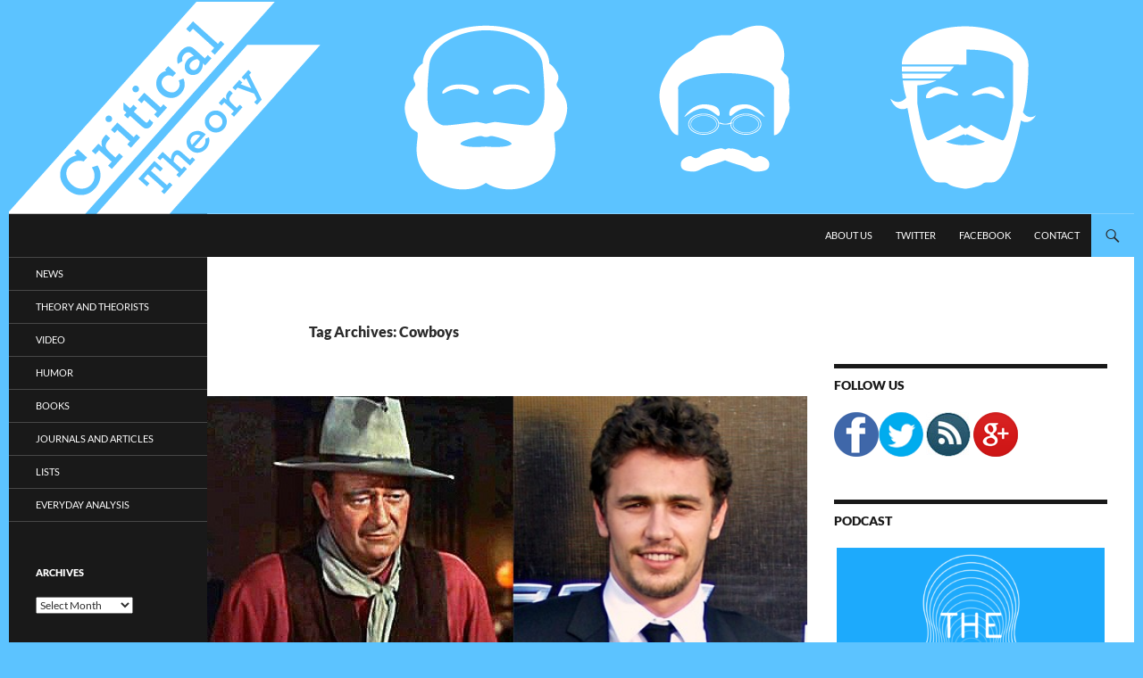

--- FILE ---
content_type: text/html; charset=UTF-8
request_url: http://www.critical-theory.com/tag/cowboys/
body_size: 12837
content:
<!DOCTYPE html>
<!--[if IE 7]>
<html class="ie ie7" lang="en-US">
<![endif]-->
<!--[if IE 8]>
<html class="ie ie8" lang="en-US">
<![endif]-->
<!--[if !(IE 7) & !(IE 8)]><!-->
<html lang="en-US">
<!--<![endif]-->
<head>
	<meta charset="UTF-8">
	<meta name="viewport" content="width=device-width">
	<title>Cowboys | Critical-Theory.com</title>
	<link rel="profile" href="https://gmpg.org/xfn/11">
	<link rel="pingback" href="http://www.critical-theory.com/xmlrpc.php">
	<!--[if lt IE 9]>
	<script src="http://www.critical-theory.com/wp-content/themes/twentyfourteen/js/html5.js?ver=3.7.0"></script>
	<![endif]-->
	<meta name='robots' content='max-image-preview:large' />
<link rel="alternate" type="application/rss+xml" title="Critical-Theory.com &raquo; Feed" href="http://www.critical-theory.com/feed/" />
<link rel="alternate" type="application/rss+xml" title="Critical-Theory.com &raquo; Comments Feed" href="http://www.critical-theory.com/comments/feed/" />
<link rel="alternate" type="application/rss+xml" title="Critical-Theory.com &raquo; Cowboys Tag Feed" href="http://www.critical-theory.com/tag/cowboys/feed/" />
<style id='wp-img-auto-sizes-contain-inline-css'>
img:is([sizes=auto i],[sizes^="auto," i]){contain-intrinsic-size:3000px 1500px}
/*# sourceURL=wp-img-auto-sizes-contain-inline-css */
</style>
<style id='wp-emoji-styles-inline-css'>

	img.wp-smiley, img.emoji {
		display: inline !important;
		border: none !important;
		box-shadow: none !important;
		height: 1em !important;
		width: 1em !important;
		margin: 0 0.07em !important;
		vertical-align: -0.1em !important;
		background: none !important;
		padding: 0 !important;
	}
/*# sourceURL=wp-emoji-styles-inline-css */
</style>
<style id='wp-block-library-inline-css'>
:root{--wp-block-synced-color:#7a00df;--wp-block-synced-color--rgb:122,0,223;--wp-bound-block-color:var(--wp-block-synced-color);--wp-editor-canvas-background:#ddd;--wp-admin-theme-color:#007cba;--wp-admin-theme-color--rgb:0,124,186;--wp-admin-theme-color-darker-10:#006ba1;--wp-admin-theme-color-darker-10--rgb:0,107,160.5;--wp-admin-theme-color-darker-20:#005a87;--wp-admin-theme-color-darker-20--rgb:0,90,135;--wp-admin-border-width-focus:2px}@media (min-resolution:192dpi){:root{--wp-admin-border-width-focus:1.5px}}.wp-element-button{cursor:pointer}:root .has-very-light-gray-background-color{background-color:#eee}:root .has-very-dark-gray-background-color{background-color:#313131}:root .has-very-light-gray-color{color:#eee}:root .has-very-dark-gray-color{color:#313131}:root .has-vivid-green-cyan-to-vivid-cyan-blue-gradient-background{background:linear-gradient(135deg,#00d084,#0693e3)}:root .has-purple-crush-gradient-background{background:linear-gradient(135deg,#34e2e4,#4721fb 50%,#ab1dfe)}:root .has-hazy-dawn-gradient-background{background:linear-gradient(135deg,#faaca8,#dad0ec)}:root .has-subdued-olive-gradient-background{background:linear-gradient(135deg,#fafae1,#67a671)}:root .has-atomic-cream-gradient-background{background:linear-gradient(135deg,#fdd79a,#004a59)}:root .has-nightshade-gradient-background{background:linear-gradient(135deg,#330968,#31cdcf)}:root .has-midnight-gradient-background{background:linear-gradient(135deg,#020381,#2874fc)}:root{--wp--preset--font-size--normal:16px;--wp--preset--font-size--huge:42px}.has-regular-font-size{font-size:1em}.has-larger-font-size{font-size:2.625em}.has-normal-font-size{font-size:var(--wp--preset--font-size--normal)}.has-huge-font-size{font-size:var(--wp--preset--font-size--huge)}.has-text-align-center{text-align:center}.has-text-align-left{text-align:left}.has-text-align-right{text-align:right}.has-fit-text{white-space:nowrap!important}#end-resizable-editor-section{display:none}.aligncenter{clear:both}.items-justified-left{justify-content:flex-start}.items-justified-center{justify-content:center}.items-justified-right{justify-content:flex-end}.items-justified-space-between{justify-content:space-between}.screen-reader-text{border:0;clip-path:inset(50%);height:1px;margin:-1px;overflow:hidden;padding:0;position:absolute;width:1px;word-wrap:normal!important}.screen-reader-text:focus{background-color:#ddd;clip-path:none;color:#444;display:block;font-size:1em;height:auto;left:5px;line-height:normal;padding:15px 23px 14px;text-decoration:none;top:5px;width:auto;z-index:100000}html :where(.has-border-color){border-style:solid}html :where([style*=border-top-color]){border-top-style:solid}html :where([style*=border-right-color]){border-right-style:solid}html :where([style*=border-bottom-color]){border-bottom-style:solid}html :where([style*=border-left-color]){border-left-style:solid}html :where([style*=border-width]){border-style:solid}html :where([style*=border-top-width]){border-top-style:solid}html :where([style*=border-right-width]){border-right-style:solid}html :where([style*=border-bottom-width]){border-bottom-style:solid}html :where([style*=border-left-width]){border-left-style:solid}html :where(img[class*=wp-image-]){height:auto;max-width:100%}:where(figure){margin:0 0 1em}html :where(.is-position-sticky){--wp-admin--admin-bar--position-offset:var(--wp-admin--admin-bar--height,0px)}@media screen and (max-width:600px){html :where(.is-position-sticky){--wp-admin--admin-bar--position-offset:0px}}

/*# sourceURL=wp-block-library-inline-css */
</style><style id='global-styles-inline-css'>
:root{--wp--preset--aspect-ratio--square: 1;--wp--preset--aspect-ratio--4-3: 4/3;--wp--preset--aspect-ratio--3-4: 3/4;--wp--preset--aspect-ratio--3-2: 3/2;--wp--preset--aspect-ratio--2-3: 2/3;--wp--preset--aspect-ratio--16-9: 16/9;--wp--preset--aspect-ratio--9-16: 9/16;--wp--preset--color--black: #191919;--wp--preset--color--cyan-bluish-gray: #abb8c3;--wp--preset--color--white: #fff;--wp--preset--color--pale-pink: #f78da7;--wp--preset--color--vivid-red: #cf2e2e;--wp--preset--color--luminous-vivid-orange: #ff6900;--wp--preset--color--luminous-vivid-amber: #fcb900;--wp--preset--color--light-green-cyan: #7bdcb5;--wp--preset--color--vivid-green-cyan: #00d084;--wp--preset--color--pale-cyan-blue: #8ed1fc;--wp--preset--color--vivid-cyan-blue: #0693e3;--wp--preset--color--vivid-purple: #9b51e0;--wp--preset--color--green: #5cc3ff;--wp--preset--color--dark-gray: #2b2b2b;--wp--preset--color--medium-gray: #767676;--wp--preset--color--light-gray: #f5f5f5;--wp--preset--gradient--vivid-cyan-blue-to-vivid-purple: linear-gradient(135deg,rgb(6,147,227) 0%,rgb(155,81,224) 100%);--wp--preset--gradient--light-green-cyan-to-vivid-green-cyan: linear-gradient(135deg,rgb(122,220,180) 0%,rgb(0,208,130) 100%);--wp--preset--gradient--luminous-vivid-amber-to-luminous-vivid-orange: linear-gradient(135deg,rgb(252,185,0) 0%,rgb(255,105,0) 100%);--wp--preset--gradient--luminous-vivid-orange-to-vivid-red: linear-gradient(135deg,rgb(255,105,0) 0%,rgb(207,46,46) 100%);--wp--preset--gradient--very-light-gray-to-cyan-bluish-gray: linear-gradient(135deg,rgb(238,238,238) 0%,rgb(169,184,195) 100%);--wp--preset--gradient--cool-to-warm-spectrum: linear-gradient(135deg,rgb(74,234,220) 0%,rgb(151,120,209) 20%,rgb(207,42,186) 40%,rgb(238,44,130) 60%,rgb(251,105,98) 80%,rgb(254,248,76) 100%);--wp--preset--gradient--blush-light-purple: linear-gradient(135deg,rgb(255,206,236) 0%,rgb(152,150,240) 100%);--wp--preset--gradient--blush-bordeaux: linear-gradient(135deg,rgb(254,205,165) 0%,rgb(254,45,45) 50%,rgb(107,0,62) 100%);--wp--preset--gradient--luminous-dusk: linear-gradient(135deg,rgb(255,203,112) 0%,rgb(199,81,192) 50%,rgb(65,88,208) 100%);--wp--preset--gradient--pale-ocean: linear-gradient(135deg,rgb(255,245,203) 0%,rgb(182,227,212) 50%,rgb(51,167,181) 100%);--wp--preset--gradient--electric-grass: linear-gradient(135deg,rgb(202,248,128) 0%,rgb(113,206,126) 100%);--wp--preset--gradient--midnight: linear-gradient(135deg,rgb(2,3,129) 0%,rgb(40,116,252) 100%);--wp--preset--font-size--small: 13px;--wp--preset--font-size--medium: 20px;--wp--preset--font-size--large: 36px;--wp--preset--font-size--x-large: 42px;--wp--preset--spacing--20: 0.44rem;--wp--preset--spacing--30: 0.67rem;--wp--preset--spacing--40: 1rem;--wp--preset--spacing--50: 1.5rem;--wp--preset--spacing--60: 2.25rem;--wp--preset--spacing--70: 3.38rem;--wp--preset--spacing--80: 5.06rem;--wp--preset--shadow--natural: 6px 6px 9px rgba(0, 0, 0, 0.2);--wp--preset--shadow--deep: 12px 12px 50px rgba(0, 0, 0, 0.4);--wp--preset--shadow--sharp: 6px 6px 0px rgba(0, 0, 0, 0.2);--wp--preset--shadow--outlined: 6px 6px 0px -3px rgb(255, 255, 255), 6px 6px rgb(0, 0, 0);--wp--preset--shadow--crisp: 6px 6px 0px rgb(0, 0, 0);}:where(.is-layout-flex){gap: 0.5em;}:where(.is-layout-grid){gap: 0.5em;}body .is-layout-flex{display: flex;}.is-layout-flex{flex-wrap: wrap;align-items: center;}.is-layout-flex > :is(*, div){margin: 0;}body .is-layout-grid{display: grid;}.is-layout-grid > :is(*, div){margin: 0;}:where(.wp-block-columns.is-layout-flex){gap: 2em;}:where(.wp-block-columns.is-layout-grid){gap: 2em;}:where(.wp-block-post-template.is-layout-flex){gap: 1.25em;}:where(.wp-block-post-template.is-layout-grid){gap: 1.25em;}.has-black-color{color: var(--wp--preset--color--black) !important;}.has-cyan-bluish-gray-color{color: var(--wp--preset--color--cyan-bluish-gray) !important;}.has-white-color{color: var(--wp--preset--color--white) !important;}.has-pale-pink-color{color: var(--wp--preset--color--pale-pink) !important;}.has-vivid-red-color{color: var(--wp--preset--color--vivid-red) !important;}.has-luminous-vivid-orange-color{color: var(--wp--preset--color--luminous-vivid-orange) !important;}.has-luminous-vivid-amber-color{color: var(--wp--preset--color--luminous-vivid-amber) !important;}.has-light-green-cyan-color{color: var(--wp--preset--color--light-green-cyan) !important;}.has-vivid-green-cyan-color{color: var(--wp--preset--color--vivid-green-cyan) !important;}.has-pale-cyan-blue-color{color: var(--wp--preset--color--pale-cyan-blue) !important;}.has-vivid-cyan-blue-color{color: var(--wp--preset--color--vivid-cyan-blue) !important;}.has-vivid-purple-color{color: var(--wp--preset--color--vivid-purple) !important;}.has-black-background-color{background-color: var(--wp--preset--color--black) !important;}.has-cyan-bluish-gray-background-color{background-color: var(--wp--preset--color--cyan-bluish-gray) !important;}.has-white-background-color{background-color: var(--wp--preset--color--white) !important;}.has-pale-pink-background-color{background-color: var(--wp--preset--color--pale-pink) !important;}.has-vivid-red-background-color{background-color: var(--wp--preset--color--vivid-red) !important;}.has-luminous-vivid-orange-background-color{background-color: var(--wp--preset--color--luminous-vivid-orange) !important;}.has-luminous-vivid-amber-background-color{background-color: var(--wp--preset--color--luminous-vivid-amber) !important;}.has-light-green-cyan-background-color{background-color: var(--wp--preset--color--light-green-cyan) !important;}.has-vivid-green-cyan-background-color{background-color: var(--wp--preset--color--vivid-green-cyan) !important;}.has-pale-cyan-blue-background-color{background-color: var(--wp--preset--color--pale-cyan-blue) !important;}.has-vivid-cyan-blue-background-color{background-color: var(--wp--preset--color--vivid-cyan-blue) !important;}.has-vivid-purple-background-color{background-color: var(--wp--preset--color--vivid-purple) !important;}.has-black-border-color{border-color: var(--wp--preset--color--black) !important;}.has-cyan-bluish-gray-border-color{border-color: var(--wp--preset--color--cyan-bluish-gray) !important;}.has-white-border-color{border-color: var(--wp--preset--color--white) !important;}.has-pale-pink-border-color{border-color: var(--wp--preset--color--pale-pink) !important;}.has-vivid-red-border-color{border-color: var(--wp--preset--color--vivid-red) !important;}.has-luminous-vivid-orange-border-color{border-color: var(--wp--preset--color--luminous-vivid-orange) !important;}.has-luminous-vivid-amber-border-color{border-color: var(--wp--preset--color--luminous-vivid-amber) !important;}.has-light-green-cyan-border-color{border-color: var(--wp--preset--color--light-green-cyan) !important;}.has-vivid-green-cyan-border-color{border-color: var(--wp--preset--color--vivid-green-cyan) !important;}.has-pale-cyan-blue-border-color{border-color: var(--wp--preset--color--pale-cyan-blue) !important;}.has-vivid-cyan-blue-border-color{border-color: var(--wp--preset--color--vivid-cyan-blue) !important;}.has-vivid-purple-border-color{border-color: var(--wp--preset--color--vivid-purple) !important;}.has-vivid-cyan-blue-to-vivid-purple-gradient-background{background: var(--wp--preset--gradient--vivid-cyan-blue-to-vivid-purple) !important;}.has-light-green-cyan-to-vivid-green-cyan-gradient-background{background: var(--wp--preset--gradient--light-green-cyan-to-vivid-green-cyan) !important;}.has-luminous-vivid-amber-to-luminous-vivid-orange-gradient-background{background: var(--wp--preset--gradient--luminous-vivid-amber-to-luminous-vivid-orange) !important;}.has-luminous-vivid-orange-to-vivid-red-gradient-background{background: var(--wp--preset--gradient--luminous-vivid-orange-to-vivid-red) !important;}.has-very-light-gray-to-cyan-bluish-gray-gradient-background{background: var(--wp--preset--gradient--very-light-gray-to-cyan-bluish-gray) !important;}.has-cool-to-warm-spectrum-gradient-background{background: var(--wp--preset--gradient--cool-to-warm-spectrum) !important;}.has-blush-light-purple-gradient-background{background: var(--wp--preset--gradient--blush-light-purple) !important;}.has-blush-bordeaux-gradient-background{background: var(--wp--preset--gradient--blush-bordeaux) !important;}.has-luminous-dusk-gradient-background{background: var(--wp--preset--gradient--luminous-dusk) !important;}.has-pale-ocean-gradient-background{background: var(--wp--preset--gradient--pale-ocean) !important;}.has-electric-grass-gradient-background{background: var(--wp--preset--gradient--electric-grass) !important;}.has-midnight-gradient-background{background: var(--wp--preset--gradient--midnight) !important;}.has-small-font-size{font-size: var(--wp--preset--font-size--small) !important;}.has-medium-font-size{font-size: var(--wp--preset--font-size--medium) !important;}.has-large-font-size{font-size: var(--wp--preset--font-size--large) !important;}.has-x-large-font-size{font-size: var(--wp--preset--font-size--x-large) !important;}
/*# sourceURL=global-styles-inline-css */
</style>

<style id='classic-theme-styles-inline-css'>
/*! This file is auto-generated */
.wp-block-button__link{color:#fff;background-color:#32373c;border-radius:9999px;box-shadow:none;text-decoration:none;padding:calc(.667em + 2px) calc(1.333em + 2px);font-size:1.125em}.wp-block-file__button{background:#32373c;color:#fff;text-decoration:none}
/*# sourceURL=/wp-includes/css/classic-themes.min.css */
</style>
<link rel='stylesheet' id='twentyfourteen-lato-css' href='http://www.critical-theory.com/wp-content/themes/twentyfourteen/fonts/font-lato.css?ver=20230328' media='all' />
<link rel='stylesheet' id='genericons-css' href='http://www.critical-theory.com/wp-content/themes/twentyfourteen/genericons/genericons.css?ver=3.0.3' media='all' />
<link rel='stylesheet' id='twentyfourteen-style-css' href='http://www.critical-theory.com/wp-content/themes/twentyfourteen/style.css?ver=20230328' media='all' />
<link rel='stylesheet' id='twentyfourteen-block-style-css' href='http://www.critical-theory.com/wp-content/themes/twentyfourteen/css/blocks.css?ver=20230206' media='all' />
<script src="http://www.critical-theory.com/wp-includes/js/jquery/jquery.min.js?ver=3.7.1" id="jquery-core-js"></script>
<script src="http://www.critical-theory.com/wp-includes/js/jquery/jquery-migrate.min.js?ver=3.4.1" id="jquery-migrate-js"></script>
<link rel="https://api.w.org/" href="http://www.critical-theory.com/wp-json/" /><link rel="alternate" title="JSON" type="application/json" href="http://www.critical-theory.com/wp-json/wp/v2/tags/567" /><link rel="EditURI" type="application/rsd+xml" title="RSD" href="http://www.critical-theory.com/xmlrpc.php?rsd" />
<meta name="generator" content="WordPress 6.9" />
<style id="fourteen-colors" type="text/css">/* Custom Contrast Color */
		.site:before,
		#secondary,
		.site-header,
		.site-footer,
		.menu-toggle,
		.featured-content,
		.featured-content .entry-header,
		.slider-direction-nav a,
		.ie8 .featured-content,
		.ie8 .site:before,
		.has-black-background-color {
			background-color: #191919;
		}

		.has-black-color {
			color: #191919;
		}

		.grid .featured-content .entry-header,
		.ie8 .grid .featured-content .entry-header {
			border-color: #191919;
		}

		.slider-control-paging a:before {
			background-color: rgba(255,255,255,.33);
		}

		.hentry .mejs-mediaelement,
		.widget .mejs-mediaelement,
 		.hentry .mejs-container .mejs-controls,
 		.widget .mejs-container .mejs-controls {
			background: #191919;
		}

		/* Player controls need separation from the contrast background */
		.primary-sidebar .mejs-controls,
		.site-footer .mejs-controls {
			border: 1px solid;
		}
		
			.content-sidebar .widget_twentyfourteen_ephemera .widget-title:before {
				background: #191919;
			}

			.paging-navigation,
			.content-sidebar .widget .widget-title {
				border-top-color: #191919;
			}

			.content-sidebar .widget .widget-title, 
			.content-sidebar .widget .widget-title a,
			.paging-navigation,
			.paging-navigation a:hover,
			.paging-navigation a {
				color: #191919;
			}

			/* Override the site title color option with an over-qualified selector, as the option is hidden. */
			h1.site-title a {
				color: #fff;
			}
		
		.menu-toggle:active,
		.menu-toggle:focus,
		.menu-toggle:hover {
			background-color: #5d5d5d;
		}
		/* Custom accent color. */
		button,
		.button,
		.contributor-posts-link,
		input[type="button"],
		input[type="reset"],
		input[type="submit"],
		.search-toggle,
		.hentry .mejs-controls .mejs-time-rail .mejs-time-current,
		.widget .mejs-controls .mejs-time-rail .mejs-time-current,
		.hentry .mejs-overlay:hover .mejs-overlay-button,
		.widget .mejs-overlay:hover .mejs-overlay-button,
		.widget button,
		.widget .button,
		.widget input[type="button"],
		.widget input[type="reset"],
		.widget input[type="submit"],
		.widget_calendar tbody a,
		.content-sidebar .widget input[type="button"],
		.content-sidebar .widget input[type="reset"],
		.content-sidebar .widget input[type="submit"],
		.slider-control-paging .slider-active:before,
		.slider-control-paging .slider-active:hover:before,
		.slider-direction-nav a:hover,
		.ie8 .primary-navigation ul ul,
		.ie8 .secondary-navigation ul ul,
		.ie8 .primary-navigation li:hover > a,
		.ie8 .primary-navigation li.focus > a,
		.ie8 .secondary-navigation li:hover > a,
		.ie8 .secondary-navigation li.focus > a,
		.wp-block-file .wp-block-file__button,
		.wp-block-button__link,
		.has-green-background-color {
			background-color: #5cc3ff;
		}

		.site-navigation a:hover,
		.is-style-outline .wp-block-button__link:not(.has-text-color),
		.has-green-color {
			color: #5cc3ff;
		}

		::-moz-selection {
			background: #5cc3ff;
		}

		::selection {
			background: #5cc3ff;
		}

		.paging-navigation .page-numbers.current {
			border-color: #5cc3ff;
		}

		@media screen and (min-width: 782px) {
			.primary-navigation li:hover > a,
			.primary-navigation li.focus > a,
			.primary-navigation ul ul {
				background-color: #5cc3ff;
			}
		}

		@media screen and (min-width: 1008px) {
			.secondary-navigation li:hover > a,
			.secondary-navigation li.focus > a,
			.secondary-navigation ul ul {
				background-color: #5cc3ff;
			}
		}
	
			.contributor-posts-link,
			.button,
			button,
			input[type="button"],
			input[type="reset"],
			input[type="submit"],
			.search-toggle:before,
			.hentry .mejs-overlay:hover .mejs-overlay-button,
			.widet .mejs-overlay:hover .mejs-overlay-button,
			.widget button,
			.widget .button,
			.widget input[type="button"],
			.widget input[type="reset"],
			.widget input[type="submit"],
			.widget_calendar tbody a,
			.widget_calendar tbody a:hover,
			.site-footer .widget_calendar tbody a,
			.content-sidebar .widget input[type="button"],
			.content-sidebar .widget input[type="reset"],
			.content-sidebar .widget input[type="submit"],
			button:hover,
			button:focus,
			.button:hover,
			.button:focus,
			.widget a.button:hover,
			.widget a.button:focus,
			.widget a.button:active,
			.content-sidebar .widget a.button,
			.content-sidebar .widget a.button:hover,
			.content-sidebar .widget a.button:focus,
			.content-sidebar .widget a.button:active,
			.contributor-posts-link:hover,
			.contributor-posts-link:active,
			input[type="button"]:hover,
			input[type="button"]:focus,
			input[type="reset"]:hover,
			input[type="reset"]:focus,
			input[type="submit"]:hover,
			input[type="submit"]:focus,
			.slider-direction-nav a:hover:before,
			.ie8 .primary-navigation li:hover > a,
			.ie8 .primary-navigation li.focus > a,
			.ie8 .secondary-navigation li:hover > a,
			.ie8 .secondary-navigation li.focus > a,
			.is-style-outline .wp-block-button__link:not(.has-text-color):hover,
			.is-style-outline .wp-block-button__link:not(.has-text-color):focus,
			.wp-block-button__link {
				color: #2b2b2b;
			}

			@media screen and (min-width: 782px) {
				.site-navigation li .current_page_item > a,
				.site-navigation li .current_page_ancestor > a,
				.site-navigation li .current-menu-item > a,
				.site-navigation li .current-menu-ancestor > a,
				.primary-navigation ul ul a,
				.primary-navigation li:hover > a,
				.primary-navigation li.focus > a,
				.primary-navigation ul ul {
					color: #2b2b2b;
				}
			}

			@media screen and (min-width: 1008px) {
				.secondary-navigation ul ul a,
				.secondary-navigation li:hover > a,
				.secondary-navigation li.focus > a,
				.secondary-navigation ul ul {
					color: #2b2b2b;
				}
			}

			::selection {
				color: #2b2b2b;
			}

			::-moz-selection {
				color: #2b2b2b;
			}

			.hentry .mejs-controls .mejs-time-rail .mejs-time-loaded,
			.widget .mejs-controls .mejs-time-rail .mejs-time-loaded {
				background-color: #2b2b2b;
			}

		
		/* Generated variants of custom accent color. */
		a,
		.content-sidebar .widget a {
			color: #1178b4;
		}

		.contributor-posts-link:hover,
		.button:hover,
		.button:focus,
		.slider-control-paging a:hover:before,
		.search-toggle:hover,
		.search-toggle.active,
		.search-box,
		.widget_calendar tbody a:hover,
		button:hover,
		button:focus,
		input[type="button"]:hover,
		input[type="button"]:focus,
		input[type="reset"]:hover,
		input[type="reset"]:focus,
		input[type="submit"]:hover,
		input[type="submit"]:focus,
		.widget button:hover,
		.widget .button:hover,
		.widget button:focus,
		.widget .button:focus,
		.widget input[type="button"]:hover,
		.widget input[type="button"]:focus,
		.widget input[type="reset"]:hover,
		.widget input[type="reset"]:focus,
		.widget input[type="submit"]:hover,
		.widget input[type="submit"]:focus,
		.content-sidebar .widget input[type="button"]:hover,
		.content-sidebar .widget input[type="button"]:focus,
		.content-sidebar .widget input[type="reset"]:hover,
		.content-sidebar .widget input[type="reset"]:focus,
		.content-sidebar .widget input[type="submit"]:hover,
		.content-sidebar .widget input[type="submit"]:focus,
		.ie8 .primary-navigation ul ul a:hover,
		.ie8 .primary-navigation ul ul li.focus > a,
		.ie8 .secondary-navigation ul ul a:hover,
		.ie8 .secondary-navigation ul ul li.focus > a,
		.wp-block-file .wp-block-file__button:hover,
		.wp-block-file .wp-block-file__button:focus,
		.wp-block-button__link:not(.has-text-color):hover,
		.wp-block-button__link:not(.has-text-color):focus,
		.is-style-outline .wp-block-button__link:not(.has-text-color):hover,
		.is-style-outline .wp-block-button__link:not(.has-text-color):focus {
			background-color: #79e0ff;
		}

		.featured-content a:hover,
		.featured-content .entry-title a:hover,
		.widget a:hover,
		.widget-title a:hover,
		.widget_twentyfourteen_ephemera .entry-meta a:hover,
		.hentry .mejs-controls .mejs-button button:hover,
		.widget .mejs-controls .mejs-button button:hover,
		.site-info a:hover,
		.featured-content a:hover,
		.wp-block-latest-comments_comment-meta a:hover,
		.wp-block-latest-comments_comment-meta a:focus {
			color: #79e0ff;
		}

		a:active,
		a:hover,
		.entry-title a:hover,
		.entry-meta a:hover,
		.cat-links a:hover,
		.entry-content .edit-link a:hover,
		.post-navigation a:hover,
		.image-navigation a:hover,
		.comment-author a:hover,
		.comment-list .pingback a:hover,
		.comment-list .trackback a:hover,
		.comment-metadata a:hover,
		.comment-reply-title small a:hover,
		.content-sidebar .widget a:hover,
		.content-sidebar .widget .widget-title a:hover,
		.content-sidebar .widget_twentyfourteen_ephemera .entry-meta a:hover {
			color: #2e95d1;
		}

		.page-links a:hover,
		.paging-navigation a:hover {
			border-color: #2e95d1;
		}

		.entry-meta .tag-links a:hover:before {
			border-right-color: #2e95d1;
		}

		.page-links a:hover,
		.entry-meta .tag-links a:hover {
			background-color: #2e95d1;
		}

		@media screen and (min-width: 782px) {
			.primary-navigation ul ul a:hover,
			.primary-navigation ul ul li.focus > a {
				background-color: #79e0ff;
			}
		}

		@media screen and (min-width: 1008px) {
			.secondary-navigation ul ul a:hover,
			.secondary-navigation ul ul li.focus > a {
				background-color: #79e0ff;
			}
		}

		button:active,
		.button:active,
		.contributor-posts-link:active,
		input[type="button"]:active,
		input[type="reset"]:active,
		input[type="submit"]:active,
		.widget input[type="button"]:active,
		.widget input[type="reset"]:active,
		.widget input[type="submit"]:active,
		.content-sidebar .widget input[type="button"]:active,
		.content-sidebar .widget input[type="reset"]:active,
		.content-sidebar .widget input[type="submit"]:active,
		.wp-block-file .wp-block-file__button:active,
		.wp-block-button__link:active {
			background-color: #8df4ff;
		}

		.site-navigation .current_page_item > a,
		.site-navigation .current_page_ancestor > a,
		.site-navigation .current-menu-item > a,
		.site-navigation .current-menu-ancestor > a {
			color: #8df4ff;
		}
	</style>    <style>@media screen and (min-width: 783px){.primary-navigation{float: right;margin-left: 20px;}a { transition: all .5s ease; }}</style>
    <style>.site {margin: 0 auto;max-width: 1260px;width: 100%;}.site-header{max-width: 1260px;}
		@media screen and (min-width: 1110px) {.archive-header,.comments-area,.image-navigation,.page-header,.page-content,.post-navigation,.site-content .entry-header,
	    .site-content .entry-content,.site-content .entry-summary,.site-content footer.entry-meta{padding-left: 55px;}}</style>
    <style>
	    .site-content .entry-header,.site-content .entry-content,.site-content .entry-summary,.site-content .entry-meta,.page-content 
		{max-width: 474px;}.comments-area{max-width: 474px;}.post-navigation, .image-navigation{max-width: 474px;}</style>
    <style>.hentry{max-width: 1038px;}
	    img.size-full,img.size-large,.wp-post-image,.post-thumbnail img,.site-content .post-thumbnail img{max-height: 572px;}
	</style>
	
    <style>
	    .site-content .post-thumbnail{background:none;}.site-content a.post-thumbnail:hover{background-color:transparent;}
		.site-content .post-thumbnail img{width:100%;}
	</style>
    <style>
		.slider .featured-content .hentry{max-height: 500px;}.slider .featured-content{max-width: 1600px;
		margin: 0px auto;}.slider .featured-content .post-thumbnail img{max-width: 1600px;width: 100%;}
		.slider .featured-content .post-thumbnail{background:none;}.slider .featured-content a.post-thumbnail:hover{background-color:transparent;}
	</style>
<link rel="publisher" href="https://plus.google.com/u/0/b/100344525798749695907/100344525798749695907/"/>
<link rel='https://github.com/WP-API/WP-API' href='http://www.critical-theory.com/wp-json' />
		<style type="text/css" id="twentyfourteen-header-css">
				.site-title,
		.site-description {
			clip: rect(1px 1px 1px 1px); /* IE7 */
			clip: rect(1px, 1px, 1px, 1px);
			position: absolute;
		}
				</style>
		<style id="custom-background-css">
body.custom-background { background-color: #5cc3ff; }
</style>
	</head>

<body class="archive tag tag-cowboys tag-567 custom-background wp-embed-responsive wp-theme-twentyfourteen group-blog header-image list-view footer-widgets">
<div id="page" class="hfeed site">
		<div id="site-header">
		<a href="http://www.critical-theory.com/" rel="home">
			<img src="http://www.critical-theory.com/wp-content/uploads/2014/04/cropped-CRITICAL_THEORY-2014-logo.png" width="1260" height="240" alt="Critical-Theory.com" />
		</a>
	</div>
	
	<header id="masthead" class="site-header">
		<div class="header-main">
			<h1 class="site-title"><a href="http://www.critical-theory.com/" rel="home">Critical-Theory.com</a></h1>

			<div class="search-toggle">
				<a href="#search-container" class="screen-reader-text" aria-expanded="false" aria-controls="search-container">
					Search				</a>
			</div>

			<nav id="primary-navigation" class="site-navigation primary-navigation">
				<button class="menu-toggle">Primary Menu</button>
				<a class="screen-reader-text skip-link" href="#content">
					Skip to content				</a>
				<div class="menu-top-container"><ul id="primary-menu" class="nav-menu"><li id="menu-item-6654" class="menu-item menu-item-type-post_type menu-item-object-page menu-item-6654"><a href="http://www.critical-theory.com/about-us/">About Us</a></li>
<li id="menu-item-5757" class="menu-item menu-item-type-custom menu-item-object-custom menu-item-5757"><a href="http://bit.ly/CTmtwitter">Twitter</a></li>
<li id="menu-item-5756" class="menu-item menu-item-type-custom menu-item-object-custom menu-item-5756"><a href="http://on.fb.me/TwTodu">Facebook</a></li>
<li id="menu-item-5758" class="menu-item menu-item-type-custom menu-item-object-custom menu-item-5758"><a href="mailto:Admin@critical-theory.com">Contact</a></li>
</ul></div>			</nav>
		</div>

		<div id="search-container" class="search-box-wrapper hide">
			<div class="search-box">
				<form role="search" method="get" class="search-form" action="http://www.critical-theory.com/">
				<label>
					<span class="screen-reader-text">Search for:</span>
					<input type="search" class="search-field" placeholder="Search &hellip;" value="" name="s" />
				</label>
				<input type="submit" class="search-submit" value="Search" />
			</form>			</div>
		</div>
	</header><!-- #masthead -->

	<div id="main" class="site-main">

	<section id="primary" class="content-area">
		<div id="content" class="site-content" role="main">

			
			<header class="archive-header">
				<h1 class="archive-title">
				Tag Archives: Cowboys				</h1>

							</header><!-- .archive-header -->

				
<article id="post-4466" class="post-4466 post type-post status-publish format-standard has-post-thumbnail hentry category-theory tag-barthes tag-cowboys tag-james-franco">
	
	<a class="post-thumbnail" href="http://www.critical-theory.com/read-me-james-franco-barthes-cowboys/" aria-hidden="true">
			<img width="600" height="372" src="http://www.critical-theory.com/wp-content/uploads/2013/12/franco-barthes-600x372.jpg" class="attachment-post-thumbnail size-post-thumbnail wp-post-image" alt="Read Me: James Franco on Barthes and Cowboys" decoding="async" fetchpriority="high" />	</a>

			
	<header class="entry-header">
				<div class="entry-meta">
			<span class="cat-links"><a href="http://www.critical-theory.com/category/theory/" rel="category tag">Theory and Theorists</a></span>
		</div>
			<h1 class="entry-title"><a href="http://www.critical-theory.com/read-me-james-franco-barthes-cowboys/" rel="bookmark">Read Me: James Franco on Barthes and Cowboys</a></h1>
		<div class="entry-meta">
			<span class="entry-date"><a href="http://www.critical-theory.com/read-me-james-franco-barthes-cowboys/" rel="bookmark"><time class="entry-date" datetime="2013-12-09T19:14:33-05:00">December 9, 2013</time></a></span> <span class="byline"><span class="author vcard"><a class="url fn n" href="http://www.critical-theory.com/author/admin/" rel="author">Eugene Wolters</a></span></span>			<span class="comments-link"><a href="http://www.critical-theory.com/read-me-james-franco-barthes-cowboys/#respond"><span class="dsq-postid" data-dsqidentifier="4466 http://critical-theory.com/?p=4466">Leave a comment</span></a></span>
						</div><!-- .entry-meta -->
	</header><!-- .entry-header -->

		<div class="entry-content">
		<p>Read James Franco&#8217;s latest article on Vice.</p>
	</div><!-- .entry-content -->
	
	<footer class="entry-meta"><span class="tag-links"><a href="http://www.critical-theory.com/tag/barthes/" rel="tag">Barthes</a><a href="http://www.critical-theory.com/tag/cowboys/" rel="tag">Cowboys</a><a href="http://www.critical-theory.com/tag/james-franco/" rel="tag">James Franco</a></span></footer></article><!-- #post-4466 -->
		</div><!-- #content -->
	</section><!-- #primary -->

<div id="content-sidebar" class="content-sidebar widget-area" role="complementary">
	<aside id="text-5" class="widget widget_text">			<div class="textwidget"><script type="text/javascript" language="JavaScript">

  aj_server = 'http://litbreaker.nui.media/pipeline/'; aj_tagver = '1.0';

  aj_zone = 'litbreaker'; aj_adspot = '518012'; aj_page = '0'; aj_dim ='514841,541840'; aj_ch = ''; aj_ct = ''; aj_kw = '';

  aj_pv = true; aj_click = '';

</script><script type="text/javascript" language="JavaScript" src="http://img.nui.media/banners/ajtg.js"></script></div>
		</aside><aside id="text-12" class="widget widget_text"><h1 class="widget-title">Follow Us</h1>			<div class="textwidget"><a href="http://on.fb.me/1lDxRMj"><img src="http://www.critical-theory.com/wp-content/uploads/2014/04/facebook-icon.png"></img></a><a href="http://bit.ly/1lFEXhM"><img src="http://www.critical-theory.com/wp-content/uploads/2014/04/twitterlogobetter.png"</img></a><a href="http://www.critical-theory.com/feed/"> <img src="http://www.critical-theory.com/wp-content/uploads/2014/04/Rss-icon.jpg"></img></a>
<a href="http://bit.ly/1voI4vT"><img src="http://www.critical-theory.com/wp-content/uploads/2014/06/google-plus-icon.png"></img></a?</div>
		</aside><aside id="text-13" class="widget widget_text"><h1 class="widget-title">Podcast</h1>			<div class="textwidget"><p><a href="https://itunes.apple.com/us/podcast/the-order-of-things/id1455854589" rel="attachment wp-att-8666"><img loading="lazy" decoding="async" class="aligncenter wp-image-8666 size-full" src="http://www.critical-theory.com/wp-content/uploads/2019/03/toot_1400_03-e1552618329519.png" alt="" width="300" height="300" /></a></p>
</div>
		</aside><aside id="tag_cloud-2" class="widget widget_tag_cloud"><h1 class="widget-title">Tags</h1><nav aria-label="Tags"><div class="tagcloud"><ul class='wp-tag-cloud' role='list'>
	<li><a href="http://www.critical-theory.com/tag/8-bit-philosophy/" class="tag-cloud-link tag-link-699 tag-link-position-1" style="font-size: 12.307692307692pt;" aria-label="8-bit Philosophy (16 items)">8-bit Philosophy</a></li>
	<li><a href="http://www.critical-theory.com/tag/angela-davis/" class="tag-cloud-link tag-link-50 tag-link-position-2" style="font-size: 10pt;" aria-label="Angela Davis (11 items)">Angela Davis</a></li>
	<li><a href="http://www.critical-theory.com/tag/arendt/" class="tag-cloud-link tag-link-82 tag-link-position-3" style="font-size: 10.461538461538pt;" aria-label="Arendt (12 items)">Arendt</a></li>
	<li><a href="http://www.critical-theory.com/tag/art/" class="tag-cloud-link tag-link-104 tag-link-position-4" style="font-size: 11.846153846154pt;" aria-label="Art (15 items)">Art</a></li>
	<li><a href="http://www.critical-theory.com/tag/badiou/" class="tag-cloud-link tag-link-103 tag-link-position-5" style="font-size: 14.615384615385pt;" aria-label="Badiou (23 items)">Badiou</a></li>
	<li><a href="http://www.critical-theory.com/tag/baudrillard/" class="tag-cloud-link tag-link-24 tag-link-position-6" style="font-size: 11.538461538462pt;" aria-label="Baudrillard (14 items)">Baudrillard</a></li>
	<li><a href="http://www.critical-theory.com/tag/books/" class="tag-cloud-link tag-link-850 tag-link-position-7" style="font-size: 17.384615384615pt;" aria-label="Books (35 items)">Books</a></li>
	<li><a href="http://www.critical-theory.com/tag/books-that-came-out-this-month/" class="tag-cloud-link tag-link-599 tag-link-position-8" style="font-size: 18.923076923077pt;" aria-label="Books That Came Out This Month (45 items)">Books That Came Out This Month</a></li>
	<li><a href="http://www.critical-theory.com/tag/butler/" class="tag-cloud-link tag-link-215 tag-link-position-9" style="font-size: 8.7692307692308pt;" aria-label="Butler (9 items)">Butler</a></li>
	<li><a href="http://www.critical-theory.com/tag/capitalism/" class="tag-cloud-link tag-link-61 tag-link-position-10" style="font-size: 12.307692307692pt;" aria-label="Capitalism (16 items)">Capitalism</a></li>
	<li><a href="http://www.critical-theory.com/tag/cfp/" class="tag-cloud-link tag-link-329 tag-link-position-11" style="font-size: 21.846153846154pt;" aria-label="CFP (70 items)">CFP</a></li>
	<li><a href="http://www.critical-theory.com/tag/chomsky/" class="tag-cloud-link tag-link-110 tag-link-position-12" style="font-size: 15.692307692308pt;" aria-label="Chomsky (27 items)">Chomsky</a></li>
	<li><a href="http://www.critical-theory.com/tag/comics/" class="tag-cloud-link tag-link-571 tag-link-position-13" style="font-size: 13.384615384615pt;" aria-label="Comics (19 items)">Comics</a></li>
	<li><a href="http://www.critical-theory.com/tag/communism/" class="tag-cloud-link tag-link-48 tag-link-position-14" style="font-size: 10pt;" aria-label="communism (11 items)">communism</a></li>
	<li><a href="http://www.critical-theory.com/tag/deleuze/" class="tag-cloud-link tag-link-12 tag-link-position-15" style="font-size: 16.923076923077pt;" aria-label="Deleuze (33 items)">Deleuze</a></li>
	<li><a href="http://www.critical-theory.com/tag/derrida/" class="tag-cloud-link tag-link-66 tag-link-position-16" style="font-size: 10pt;" aria-label="Derrida (11 items)">Derrida</a></li>
	<li><a href="http://www.critical-theory.com/tag/documentary/" class="tag-cloud-link tag-link-270 tag-link-position-17" style="font-size: 8pt;" aria-label="Documentary (8 items)">Documentary</a></li>
	<li><a href="http://www.critical-theory.com/tag/existential-comics/" class="tag-cloud-link tag-link-600 tag-link-position-18" style="font-size: 15.692307692308pt;" aria-label="Existential Comics (27 items)">Existential Comics</a></li>
	<li><a href="http://www.critical-theory.com/tag/featured/" class="tag-cloud-link tag-link-684 tag-link-position-19" style="font-size: 15.076923076923pt;" aria-label="featured (25 items)">featured</a></li>
	<li><a href="http://www.critical-theory.com/tag/feminism/" class="tag-cloud-link tag-link-76 tag-link-position-20" style="font-size: 13.384615384615pt;" aria-label="Feminism (19 items)">Feminism</a></li>
	<li><a href="http://www.critical-theory.com/tag/foucault/" class="tag-cloud-link tag-link-10 tag-link-position-21" style="font-size: 19.846153846154pt;" aria-label="Foucault (51 items)">Foucault</a></li>
	<li><a href="http://www.critical-theory.com/tag/free/" class="tag-cloud-link tag-link-115 tag-link-position-22" style="font-size: 11.076923076923pt;" aria-label="free (13 items)">free</a></li>
	<li><a href="http://www.critical-theory.com/tag/frotd/" class="tag-cloud-link tag-link-457 tag-link-position-23" style="font-size: 11.538461538462pt;" aria-label="FROTD (14 items)">FROTD</a></li>
	<li><a href="http://www.critical-theory.com/tag/guattari/" class="tag-cloud-link tag-link-140 tag-link-position-24" style="font-size: 11.538461538462pt;" aria-label="Guattari (14 items)">Guattari</a></li>
	<li><a href="http://www.critical-theory.com/tag/hegel/" class="tag-cloud-link tag-link-100 tag-link-position-25" style="font-size: 8.7692307692308pt;" aria-label="Hegel (9 items)">Hegel</a></li>
	<li><a href="http://www.critical-theory.com/tag/heidegger/" class="tag-cloud-link tag-link-11 tag-link-position-26" style="font-size: 11.846153846154pt;" aria-label="Heidegger (15 items)">Heidegger</a></li>
	<li><a href="http://www.critical-theory.com/tag/humor/" class="tag-cloud-link tag-link-849 tag-link-position-27" style="font-size: 20.153846153846pt;" aria-label="Humor (54 items)">Humor</a></li>
	<li><a href="http://www.critical-theory.com/tag/lacan/" class="tag-cloud-link tag-link-109 tag-link-position-28" style="font-size: 8.7692307692308pt;" aria-label="Lacan (9 items)">Lacan</a></li>
	<li><a href="http://www.critical-theory.com/tag/lists/" class="tag-cloud-link tag-link-848 tag-link-position-29" style="font-size: 13.384615384615pt;" aria-label="Lists (19 items)">Lists</a></li>
	<li><a href="http://www.critical-theory.com/tag/march-madness/" class="tag-cloud-link tag-link-665 tag-link-position-30" style="font-size: 10pt;" aria-label="March Madness (11 items)">March Madness</a></li>
	<li><a href="http://www.critical-theory.com/tag/marx/" class="tag-cloud-link tag-link-39 tag-link-position-31" style="font-size: 14pt;" aria-label="Marx (21 items)">Marx</a></li>
	<li><a href="http://www.critical-theory.com/tag/marxism/" class="tag-cloud-link tag-link-116 tag-link-position-32" style="font-size: 18.923076923077pt;" aria-label="Marxism (45 items)">Marxism</a></li>
	<li><a href="http://www.critical-theory.com/tag/music/" class="tag-cloud-link tag-link-141 tag-link-position-33" style="font-size: 8pt;" aria-label="Music (8 items)">Music</a></li>
	<li><a href="http://www.critical-theory.com/tag/news/" class="tag-cloud-link tag-link-847 tag-link-position-34" style="font-size: 10.461538461538pt;" aria-label="News (12 items)">News</a></li>
	<li><a href="http://www.critical-theory.com/tag/nietzsche/" class="tag-cloud-link tag-link-35 tag-link-position-35" style="font-size: 16.769230769231pt;" aria-label="Nietzsche (32 items)">Nietzsche</a></li>
	<li><a href="http://www.critical-theory.com/tag/open-access/" class="tag-cloud-link tag-link-114 tag-link-position-36" style="font-size: 15.846153846154pt;" aria-label="open-access (28 items)">open-access</a></li>
	<li><a href="http://www.critical-theory.com/tag/podcast/" class="tag-cloud-link tag-link-351 tag-link-position-37" style="font-size: 9.3846153846154pt;" aria-label="podcast (10 items)">podcast</a></li>
	<li><a href="http://www.critical-theory.com/tag/queer-theory/" class="tag-cloud-link tag-link-168 tag-link-position-38" style="font-size: 11.846153846154pt;" aria-label="Queer Theory (15 items)">Queer Theory</a></li>
	<li><a href="http://www.critical-theory.com/tag/racism/" class="tag-cloud-link tag-link-19 tag-link-position-39" style="font-size: 12.769230769231pt;" aria-label="Racism (17 items)">Racism</a></li>
	<li><a href="http://www.critical-theory.com/tag/ranciere/" class="tag-cloud-link tag-link-123 tag-link-position-40" style="font-size: 10pt;" aria-label="Ranciere (11 items)">Ranciere</a></li>
	<li><a href="http://www.critical-theory.com/tag/sartre/" class="tag-cloud-link tag-link-326 tag-link-position-41" style="font-size: 10.461538461538pt;" aria-label="Sartre (12 items)">Sartre</a></li>
	<li><a href="http://www.critical-theory.com/tag/slavoj-zizek/" class="tag-cloud-link tag-link-87 tag-link-position-42" style="font-size: 22pt;" aria-label="Slavoj Zizek (71 items)">Slavoj Zizek</a></li>
	<li><a href="http://www.critical-theory.com/tag/theory/" class="tag-cloud-link tag-link-845 tag-link-position-43" style="font-size: 14.615384615385pt;" aria-label="Theory and Theorists (23 items)">Theory and Theorists</a></li>
	<li><a href="http://www.critical-theory.com/tag/verso/" class="tag-cloud-link tag-link-147 tag-link-position-44" style="font-size: 12.307692307692pt;" aria-label="Verso (16 items)">Verso</a></li>
	<li><a href="http://www.critical-theory.com/tag/video/" class="tag-cloud-link tag-link-846 tag-link-position-45" style="font-size: 18.923076923077pt;" aria-label="Video (45 items)">Video</a></li>
</ul>
</div>
</nav></aside><aside id="text-7" class="widget widget_text">			<div class="textwidget"><script type="text/javascript" language="JavaScript">
  aj_server = 'http://litbreaker.nui.media/pipeline/'; aj_tagver = '1.0';
  aj_zone = 'litbreaker'; aj_adspot = '519053'; aj_page = '0'; aj_dim ='514841'; aj_ch = ''; aj_ct = ''; aj_kw = '';
  aj_pv = true; aj_click = '';
</script><script type="text/javascript" language="JavaScript" src="http://img.nui.media/banners/ajtg.js"></script></div>
		</aside><aside id="archives-4" class="widget widget_archive"><h1 class="widget-title">All Posts</h1>		<label class="screen-reader-text" for="archives-dropdown-4">All Posts</label>
		<select id="archives-dropdown-4" name="archive-dropdown">
			
			<option value="">Select Month</option>
				<option value='http://www.critical-theory.com/2019/06/'> June 2019 </option>
	<option value='http://www.critical-theory.com/2019/03/'> March 2019 </option>
	<option value='http://www.critical-theory.com/2017/12/'> December 2017 </option>
	<option value='http://www.critical-theory.com/2017/11/'> November 2017 </option>
	<option value='http://www.critical-theory.com/2017/09/'> September 2017 </option>
	<option value='http://www.critical-theory.com/2017/08/'> August 2017 </option>
	<option value='http://www.critical-theory.com/2017/07/'> July 2017 </option>
	<option value='http://www.critical-theory.com/2017/06/'> June 2017 </option>
	<option value='http://www.critical-theory.com/2017/05/'> May 2017 </option>
	<option value='http://www.critical-theory.com/2017/04/'> April 2017 </option>
	<option value='http://www.critical-theory.com/2017/03/'> March 2017 </option>
	<option value='http://www.critical-theory.com/2017/02/'> February 2017 </option>
	<option value='http://www.critical-theory.com/2016/12/'> December 2016 </option>
	<option value='http://www.critical-theory.com/2016/11/'> November 2016 </option>
	<option value='http://www.critical-theory.com/2016/10/'> October 2016 </option>
	<option value='http://www.critical-theory.com/2016/09/'> September 2016 </option>
	<option value='http://www.critical-theory.com/2016/08/'> August 2016 </option>
	<option value='http://www.critical-theory.com/2016/07/'> July 2016 </option>
	<option value='http://www.critical-theory.com/2016/06/'> June 2016 </option>
	<option value='http://www.critical-theory.com/2016/05/'> May 2016 </option>
	<option value='http://www.critical-theory.com/2016/04/'> April 2016 </option>
	<option value='http://www.critical-theory.com/2016/03/'> March 2016 </option>
	<option value='http://www.critical-theory.com/2016/02/'> February 2016 </option>
	<option value='http://www.critical-theory.com/2016/01/'> January 2016 </option>
	<option value='http://www.critical-theory.com/2015/12/'> December 2015 </option>
	<option value='http://www.critical-theory.com/2015/11/'> November 2015 </option>
	<option value='http://www.critical-theory.com/2015/10/'> October 2015 </option>
	<option value='http://www.critical-theory.com/2015/09/'> September 2015 </option>
	<option value='http://www.critical-theory.com/2015/08/'> August 2015 </option>
	<option value='http://www.critical-theory.com/2015/07/'> July 2015 </option>
	<option value='http://www.critical-theory.com/2015/06/'> June 2015 </option>
	<option value='http://www.critical-theory.com/2015/05/'> May 2015 </option>
	<option value='http://www.critical-theory.com/2015/04/'> April 2015 </option>
	<option value='http://www.critical-theory.com/2015/03/'> March 2015 </option>
	<option value='http://www.critical-theory.com/2015/02/'> February 2015 </option>
	<option value='http://www.critical-theory.com/2015/01/'> January 2015 </option>
	<option value='http://www.critical-theory.com/2014/12/'> December 2014 </option>
	<option value='http://www.critical-theory.com/2014/11/'> November 2014 </option>
	<option value='http://www.critical-theory.com/2014/10/'> October 2014 </option>
	<option value='http://www.critical-theory.com/2014/09/'> September 2014 </option>
	<option value='http://www.critical-theory.com/2014/08/'> August 2014 </option>
	<option value='http://www.critical-theory.com/2014/07/'> July 2014 </option>
	<option value='http://www.critical-theory.com/2014/06/'> June 2014 </option>
	<option value='http://www.critical-theory.com/2014/05/'> May 2014 </option>
	<option value='http://www.critical-theory.com/2014/04/'> April 2014 </option>
	<option value='http://www.critical-theory.com/2014/03/'> March 2014 </option>
	<option value='http://www.critical-theory.com/2014/02/'> February 2014 </option>
	<option value='http://www.critical-theory.com/2014/01/'> January 2014 </option>
	<option value='http://www.critical-theory.com/2013/12/'> December 2013 </option>
	<option value='http://www.critical-theory.com/2013/11/'> November 2013 </option>
	<option value='http://www.critical-theory.com/2013/10/'> October 2013 </option>
	<option value='http://www.critical-theory.com/2013/09/'> September 2013 </option>
	<option value='http://www.critical-theory.com/2013/08/'> August 2013 </option>
	<option value='http://www.critical-theory.com/2013/07/'> July 2013 </option>
	<option value='http://www.critical-theory.com/2013/06/'> June 2013 </option>
	<option value='http://www.critical-theory.com/2013/05/'> May 2013 </option>
	<option value='http://www.critical-theory.com/2013/04/'> April 2013 </option>
	<option value='http://www.critical-theory.com/2013/03/'> March 2013 </option>
	<option value='http://www.critical-theory.com/2013/02/'> February 2013 </option>
	<option value='http://www.critical-theory.com/2013/01/'> January 2013 </option>

		</select>

			<script>
( ( dropdownId ) => {
	const dropdown = document.getElementById( dropdownId );
	function onSelectChange() {
		setTimeout( () => {
			if ( 'escape' === dropdown.dataset.lastkey ) {
				return;
			}
			if ( dropdown.value ) {
				document.location.href = dropdown.value;
			}
		}, 250 );
	}
	function onKeyUp( event ) {
		if ( 'Escape' === event.key ) {
			dropdown.dataset.lastkey = 'escape';
		} else {
			delete dropdown.dataset.lastkey;
		}
	}
	function onClick() {
		delete dropdown.dataset.lastkey;
	}
	dropdown.addEventListener( 'keyup', onKeyUp );
	dropdown.addEventListener( 'click', onClick );
	dropdown.addEventListener( 'change', onSelectChange );
})( "archives-dropdown-4" );

//# sourceURL=WP_Widget_Archives%3A%3Awidget
</script>
</aside><aside id="text-9" class="widget widget_text">			<div class="textwidget"><!-- Quantcast Tag -->
<script type="text/javascript">
var _qevents = _qevents || [];

(function() {
var elem = document.createElement('script');
elem.src = (document.location.protocol == "https:" ? "https://secure" : "http://edge") + ".quantserve.com/quant.js";
elem.async = true;
elem.type = "text/javascript";
var scpt = document.getElementsByTagName('script')[0];
scpt.parentNode.insertBefore(elem, scpt);
})();

_qevents.push({
qacct:"p-pXwrZrBYT5qY8"
});
</script>

<noscript>
<div style="display:none;">
<img src="//pixel.quantserve.com/pixel/p-pXwrZrBYT5qY8.gif" border="0" height="1" width="1" alt="Quantcast"/>
</div>
</noscript>
<!-- End Quantcast tag --></div>
		</aside><aside id="text-4" class="widget widget_text"><h1 class="widget-title">More Info:</h1>			<div class="textwidget"><a href="http://critical-theory.com/advertise/"> Advertise </a></div>
		</aside></div><!-- #content-sidebar -->
<div id="secondary">
		<h2 class="site-description">Radical philosophy news and entertainment.</h2>
	
		<nav class="navigation site-navigation secondary-navigation">
		<div class="menu-main-container"><ul id="menu-main" class="menu"><li id="menu-item-597" class="menu-item menu-item-type-taxonomy menu-item-object-category menu-item-597"><a href="http://www.critical-theory.com/category/news/">News</a></li>
<li id="menu-item-596" class="menu-item menu-item-type-taxonomy menu-item-object-category menu-item-596"><a href="http://www.critical-theory.com/category/theory/">Theory and Theorists</a></li>
<li id="menu-item-598" class="menu-item menu-item-type-taxonomy menu-item-object-category menu-item-598"><a href="http://www.critical-theory.com/category/video/">Video</a></li>
<li id="menu-item-599" class="menu-item menu-item-type-taxonomy menu-item-object-category menu-item-599"><a href="http://www.critical-theory.com/category/humor/">Humor</a></li>
<li id="menu-item-601" class="menu-item menu-item-type-taxonomy menu-item-object-category menu-item-601"><a href="http://www.critical-theory.com/category/books/">Books</a></li>
<li id="menu-item-602" class="menu-item menu-item-type-taxonomy menu-item-object-category menu-item-602"><a href="http://www.critical-theory.com/category/journals-and-articles/">Journals and Articles</a></li>
<li id="menu-item-600" class="menu-item menu-item-type-taxonomy menu-item-object-category menu-item-600"><a href="http://www.critical-theory.com/category/lists/">Lists</a></li>
<li id="menu-item-8093" class="menu-item menu-item-type-taxonomy menu-item-object-category menu-item-8093"><a href="http://www.critical-theory.com/category/everyday-analysis/">Everyday Analysis</a></li>
</ul></div>	</nav>
	
		<div id="primary-sidebar" class="primary-sidebar widget-area" role="complementary">
		<aside id="archives-2" class="widget widget_archive"><h1 class="widget-title">Archives</h1>		<label class="screen-reader-text" for="archives-dropdown-2">Archives</label>
		<select id="archives-dropdown-2" name="archive-dropdown">
			
			<option value="">Select Month</option>
				<option value='http://www.critical-theory.com/2019/06/'> June 2019 </option>
	<option value='http://www.critical-theory.com/2019/03/'> March 2019 </option>
	<option value='http://www.critical-theory.com/2017/12/'> December 2017 </option>
	<option value='http://www.critical-theory.com/2017/11/'> November 2017 </option>
	<option value='http://www.critical-theory.com/2017/09/'> September 2017 </option>
	<option value='http://www.critical-theory.com/2017/08/'> August 2017 </option>
	<option value='http://www.critical-theory.com/2017/07/'> July 2017 </option>
	<option value='http://www.critical-theory.com/2017/06/'> June 2017 </option>
	<option value='http://www.critical-theory.com/2017/05/'> May 2017 </option>
	<option value='http://www.critical-theory.com/2017/04/'> April 2017 </option>
	<option value='http://www.critical-theory.com/2017/03/'> March 2017 </option>
	<option value='http://www.critical-theory.com/2017/02/'> February 2017 </option>
	<option value='http://www.critical-theory.com/2016/12/'> December 2016 </option>
	<option value='http://www.critical-theory.com/2016/11/'> November 2016 </option>
	<option value='http://www.critical-theory.com/2016/10/'> October 2016 </option>
	<option value='http://www.critical-theory.com/2016/09/'> September 2016 </option>
	<option value='http://www.critical-theory.com/2016/08/'> August 2016 </option>
	<option value='http://www.critical-theory.com/2016/07/'> July 2016 </option>
	<option value='http://www.critical-theory.com/2016/06/'> June 2016 </option>
	<option value='http://www.critical-theory.com/2016/05/'> May 2016 </option>
	<option value='http://www.critical-theory.com/2016/04/'> April 2016 </option>
	<option value='http://www.critical-theory.com/2016/03/'> March 2016 </option>
	<option value='http://www.critical-theory.com/2016/02/'> February 2016 </option>
	<option value='http://www.critical-theory.com/2016/01/'> January 2016 </option>
	<option value='http://www.critical-theory.com/2015/12/'> December 2015 </option>
	<option value='http://www.critical-theory.com/2015/11/'> November 2015 </option>
	<option value='http://www.critical-theory.com/2015/10/'> October 2015 </option>
	<option value='http://www.critical-theory.com/2015/09/'> September 2015 </option>
	<option value='http://www.critical-theory.com/2015/08/'> August 2015 </option>
	<option value='http://www.critical-theory.com/2015/07/'> July 2015 </option>
	<option value='http://www.critical-theory.com/2015/06/'> June 2015 </option>
	<option value='http://www.critical-theory.com/2015/05/'> May 2015 </option>
	<option value='http://www.critical-theory.com/2015/04/'> April 2015 </option>
	<option value='http://www.critical-theory.com/2015/03/'> March 2015 </option>
	<option value='http://www.critical-theory.com/2015/02/'> February 2015 </option>
	<option value='http://www.critical-theory.com/2015/01/'> January 2015 </option>
	<option value='http://www.critical-theory.com/2014/12/'> December 2014 </option>
	<option value='http://www.critical-theory.com/2014/11/'> November 2014 </option>
	<option value='http://www.critical-theory.com/2014/10/'> October 2014 </option>
	<option value='http://www.critical-theory.com/2014/09/'> September 2014 </option>
	<option value='http://www.critical-theory.com/2014/08/'> August 2014 </option>
	<option value='http://www.critical-theory.com/2014/07/'> July 2014 </option>
	<option value='http://www.critical-theory.com/2014/06/'> June 2014 </option>
	<option value='http://www.critical-theory.com/2014/05/'> May 2014 </option>
	<option value='http://www.critical-theory.com/2014/04/'> April 2014 </option>
	<option value='http://www.critical-theory.com/2014/03/'> March 2014 </option>
	<option value='http://www.critical-theory.com/2014/02/'> February 2014 </option>
	<option value='http://www.critical-theory.com/2014/01/'> January 2014 </option>
	<option value='http://www.critical-theory.com/2013/12/'> December 2013 </option>
	<option value='http://www.critical-theory.com/2013/11/'> November 2013 </option>
	<option value='http://www.critical-theory.com/2013/10/'> October 2013 </option>
	<option value='http://www.critical-theory.com/2013/09/'> September 2013 </option>
	<option value='http://www.critical-theory.com/2013/08/'> August 2013 </option>
	<option value='http://www.critical-theory.com/2013/07/'> July 2013 </option>
	<option value='http://www.critical-theory.com/2013/06/'> June 2013 </option>
	<option value='http://www.critical-theory.com/2013/05/'> May 2013 </option>
	<option value='http://www.critical-theory.com/2013/04/'> April 2013 </option>
	<option value='http://www.critical-theory.com/2013/03/'> March 2013 </option>
	<option value='http://www.critical-theory.com/2013/02/'> February 2013 </option>
	<option value='http://www.critical-theory.com/2013/01/'> January 2013 </option>

		</select>

			<script>
( ( dropdownId ) => {
	const dropdown = document.getElementById( dropdownId );
	function onSelectChange() {
		setTimeout( () => {
			if ( 'escape' === dropdown.dataset.lastkey ) {
				return;
			}
			if ( dropdown.value ) {
				document.location.href = dropdown.value;
			}
		}, 250 );
	}
	function onKeyUp( event ) {
		if ( 'Escape' === event.key ) {
			dropdown.dataset.lastkey = 'escape';
		} else {
			delete dropdown.dataset.lastkey;
		}
	}
	function onClick() {
		delete dropdown.dataset.lastkey;
	}
	dropdown.addEventListener( 'keyup', onKeyUp );
	dropdown.addEventListener( 'click', onClick );
	dropdown.addEventListener( 'change', onSelectChange );
})( "archives-dropdown-2" );

//# sourceURL=WP_Widget_Archives%3A%3Awidget
</script>
</aside><aside id="meta-3" class="widget widget_meta"><h1 class="widget-title">Meta</h1><nav aria-label="Meta">
		<ul>
						<li><a href="http://www.critical-theory.com/wp-login.php">Log in</a></li>
			<li><a href="http://www.critical-theory.com/feed/">Entries feed</a></li>
			<li><a href="http://www.critical-theory.com/comments/feed/">Comments feed</a></li>

			<li><a href="https://wordpress.org/">WordPress.org</a></li>
		</ul>

		</nav></aside><aside id="text-2" class="widget widget_text"><h1 class="widget-title">Contact:</h1>			<div class="textwidget"> CriticalTheoryMail@gmail.com</div>
		</aside>	</div><!-- #primary-sidebar -->
	</div><!-- #secondary -->

		</div><!-- #main -->

		<footer id="colophon" class="site-footer">

			
<div id="supplementary">
	<div id="footer-sidebar" class="footer-sidebar widget-area" role="complementary">
		<aside id="pages-3" class="widget widget_pages"><h1 class="widget-title">Pages</h1><nav aria-label="Pages">
			<ul>
				<li class="page_item page-item-6650"><a href="http://www.critical-theory.com/about-us/">About Us</a></li>
<li class="page_item page-item-241"><a href="http://www.critical-theory.com/affiliate-disclaimer/">Disclaimer and Privacy</a></li>
			</ul>

			</nav></aside>	</div><!-- #footer-sidebar -->
</div><!-- #supplementary -->

			<div class="site-info">
												<a href="https://wordpress.org/" class="imprint">
					Proudly powered by WordPress				</a>
			</div><!-- .site-info -->
		</footer><!-- #colophon -->
	</div><!-- #page -->

	<script type="speculationrules">
{"prefetch":[{"source":"document","where":{"and":[{"href_matches":"/*"},{"not":{"href_matches":["/wp-*.php","/wp-admin/*","/wp-content/uploads/*","/wp-content/*","/wp-content/plugins/*","/wp-content/themes/twentyfourteen/*","/*\\?(.+)"]}},{"not":{"selector_matches":"a[rel~=\"nofollow\"]"}},{"not":{"selector_matches":".no-prefetch, .no-prefetch a"}}]},"eagerness":"conservative"}]}
</script>
<script id="disqus_count-js-extra">
var countVars = {"disqusShortname":"critical-theory"};
//# sourceURL=disqus_count-js-extra
</script>
<script src="http://www.critical-theory.com/wp-content/plugins/disqus-comment-system/public/js/comment_count.js?ver=3.1.3" id="disqus_count-js"></script>
<script src="http://www.critical-theory.com/wp-includes/js/imagesloaded.min.js?ver=5.0.0" id="imagesloaded-js"></script>
<script src="http://www.critical-theory.com/wp-includes/js/masonry.min.js?ver=4.2.2" id="masonry-js"></script>
<script src="http://www.critical-theory.com/wp-includes/js/jquery/jquery.masonry.min.js?ver=3.1.2b" id="jquery-masonry-js"></script>
<script src="http://www.critical-theory.com/wp-content/themes/twentyfourteen/js/functions.js?ver=20210122" id="twentyfourteen-script-js"></script>
<script id="wp-emoji-settings" type="application/json">
{"baseUrl":"https://s.w.org/images/core/emoji/17.0.2/72x72/","ext":".png","svgUrl":"https://s.w.org/images/core/emoji/17.0.2/svg/","svgExt":".svg","source":{"concatemoji":"http://www.critical-theory.com/wp-includes/js/wp-emoji-release.min.js?ver=6.9"}}
</script>
<script type="module">
/*! This file is auto-generated */
const a=JSON.parse(document.getElementById("wp-emoji-settings").textContent),o=(window._wpemojiSettings=a,"wpEmojiSettingsSupports"),s=["flag","emoji"];function i(e){try{var t={supportTests:e,timestamp:(new Date).valueOf()};sessionStorage.setItem(o,JSON.stringify(t))}catch(e){}}function c(e,t,n){e.clearRect(0,0,e.canvas.width,e.canvas.height),e.fillText(t,0,0);t=new Uint32Array(e.getImageData(0,0,e.canvas.width,e.canvas.height).data);e.clearRect(0,0,e.canvas.width,e.canvas.height),e.fillText(n,0,0);const a=new Uint32Array(e.getImageData(0,0,e.canvas.width,e.canvas.height).data);return t.every((e,t)=>e===a[t])}function p(e,t){e.clearRect(0,0,e.canvas.width,e.canvas.height),e.fillText(t,0,0);var n=e.getImageData(16,16,1,1);for(let e=0;e<n.data.length;e++)if(0!==n.data[e])return!1;return!0}function u(e,t,n,a){switch(t){case"flag":return n(e,"\ud83c\udff3\ufe0f\u200d\u26a7\ufe0f","\ud83c\udff3\ufe0f\u200b\u26a7\ufe0f")?!1:!n(e,"\ud83c\udde8\ud83c\uddf6","\ud83c\udde8\u200b\ud83c\uddf6")&&!n(e,"\ud83c\udff4\udb40\udc67\udb40\udc62\udb40\udc65\udb40\udc6e\udb40\udc67\udb40\udc7f","\ud83c\udff4\u200b\udb40\udc67\u200b\udb40\udc62\u200b\udb40\udc65\u200b\udb40\udc6e\u200b\udb40\udc67\u200b\udb40\udc7f");case"emoji":return!a(e,"\ud83e\u1fac8")}return!1}function f(e,t,n,a){let r;const o=(r="undefined"!=typeof WorkerGlobalScope&&self instanceof WorkerGlobalScope?new OffscreenCanvas(300,150):document.createElement("canvas")).getContext("2d",{willReadFrequently:!0}),s=(o.textBaseline="top",o.font="600 32px Arial",{});return e.forEach(e=>{s[e]=t(o,e,n,a)}),s}function r(e){var t=document.createElement("script");t.src=e,t.defer=!0,document.head.appendChild(t)}a.supports={everything:!0,everythingExceptFlag:!0},new Promise(t=>{let n=function(){try{var e=JSON.parse(sessionStorage.getItem(o));if("object"==typeof e&&"number"==typeof e.timestamp&&(new Date).valueOf()<e.timestamp+604800&&"object"==typeof e.supportTests)return e.supportTests}catch(e){}return null}();if(!n){if("undefined"!=typeof Worker&&"undefined"!=typeof OffscreenCanvas&&"undefined"!=typeof URL&&URL.createObjectURL&&"undefined"!=typeof Blob)try{var e="postMessage("+f.toString()+"("+[JSON.stringify(s),u.toString(),c.toString(),p.toString()].join(",")+"));",a=new Blob([e],{type:"text/javascript"});const r=new Worker(URL.createObjectURL(a),{name:"wpTestEmojiSupports"});return void(r.onmessage=e=>{i(n=e.data),r.terminate(),t(n)})}catch(e){}i(n=f(s,u,c,p))}t(n)}).then(e=>{for(const n in e)a.supports[n]=e[n],a.supports.everything=a.supports.everything&&a.supports[n],"flag"!==n&&(a.supports.everythingExceptFlag=a.supports.everythingExceptFlag&&a.supports[n]);var t;a.supports.everythingExceptFlag=a.supports.everythingExceptFlag&&!a.supports.flag,a.supports.everything||((t=a.source||{}).concatemoji?r(t.concatemoji):t.wpemoji&&t.twemoji&&(r(t.twemoji),r(t.wpemoji)))});
//# sourceURL=http://www.critical-theory.com/wp-includes/js/wp-emoji-loader.min.js
</script>
</body>
</html>
